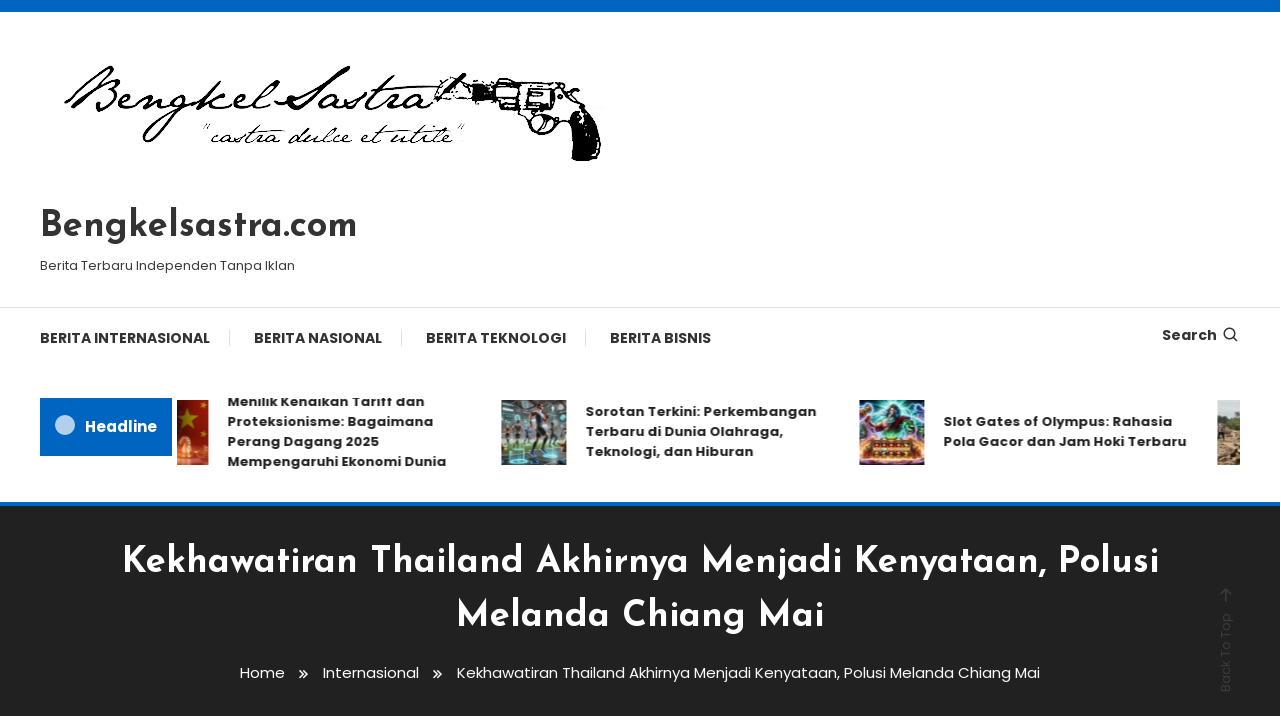

--- FILE ---
content_type: text/html; charset=UTF-8
request_url: https://www.bengkelsastra.com/kekhawatiran-thailand-akhirnya-menjadi-kenyataan-polusi-melanda-chiang-mai/
body_size: 13261
content:
<!doctype html>
<html lang="id">
<head>
	<meta charset="UTF-8">
	<meta name="viewport" content="width=device-width, initial-scale=1">
	<link rel="profile" href="https://gmpg.org/xfn/11">

	<title>Kekhawatiran Thailand Akhirnya Menjadi Kenyataan, Polusi Melanda Chiang Mai &#8211; Bengkelsastra.com</title>
<meta name='robots' content='max-image-preview:large' />
<link rel="amphtml" href="https://www.bengkelsastra.com/kekhawatiran-thailand-akhirnya-menjadi-kenyataan-polusi-melanda-chiang-mai/amp/" /><meta name="generator" content="AMP for WP 1.1.11"/><link rel='dns-prefetch' href='//fonts.googleapis.com' />
<link rel="alternate" type="application/rss+xml" title="Bengkelsastra.com &raquo; Feed" href="https://www.bengkelsastra.com/feed/" />
<link rel="alternate" type="application/rss+xml" title="Bengkelsastra.com &raquo; Umpan Komentar" href="https://www.bengkelsastra.com/comments/feed/" />
<link rel="alternate" title="oEmbed (JSON)" type="application/json+oembed" href="https://www.bengkelsastra.com/wp-json/oembed/1.0/embed?url=https%3A%2F%2Fwww.bengkelsastra.com%2Fkekhawatiran-thailand-akhirnya-menjadi-kenyataan-polusi-melanda-chiang-mai%2F" />
<link rel="alternate" title="oEmbed (XML)" type="text/xml+oembed" href="https://www.bengkelsastra.com/wp-json/oembed/1.0/embed?url=https%3A%2F%2Fwww.bengkelsastra.com%2Fkekhawatiran-thailand-akhirnya-menjadi-kenyataan-polusi-melanda-chiang-mai%2F&#038;format=xml" />
<style id='wp-img-auto-sizes-contain-inline-css' type='text/css'>
img:is([sizes=auto i],[sizes^="auto," i]){contain-intrinsic-size:3000px 1500px}
/*# sourceURL=wp-img-auto-sizes-contain-inline-css */
</style>

<style id='wp-emoji-styles-inline-css' type='text/css'>

	img.wp-smiley, img.emoji {
		display: inline !important;
		border: none !important;
		box-shadow: none !important;
		height: 1em !important;
		width: 1em !important;
		margin: 0 0.07em !important;
		vertical-align: -0.1em !important;
		background: none !important;
		padding: 0 !important;
	}
/*# sourceURL=wp-emoji-styles-inline-css */
</style>
<link rel='stylesheet' id='wp-block-library-css' href='https://www.bengkelsastra.com/wp-includes/css/dist/block-library/style.min.css?ver=6.9' type='text/css' media='all' />
<style id='wp-block-categories-inline-css' type='text/css'>
.wp-block-categories{box-sizing:border-box}.wp-block-categories.alignleft{margin-right:2em}.wp-block-categories.alignright{margin-left:2em}.wp-block-categories.wp-block-categories-dropdown.aligncenter{text-align:center}.wp-block-categories .wp-block-categories__label{display:block;width:100%}
/*# sourceURL=https://www.bengkelsastra.com/wp-includes/blocks/categories/style.min.css */
</style>
<style id='wp-block-heading-inline-css' type='text/css'>
h1:where(.wp-block-heading).has-background,h2:where(.wp-block-heading).has-background,h3:where(.wp-block-heading).has-background,h4:where(.wp-block-heading).has-background,h5:where(.wp-block-heading).has-background,h6:where(.wp-block-heading).has-background{padding:1.25em 2.375em}h1.has-text-align-left[style*=writing-mode]:where([style*=vertical-lr]),h1.has-text-align-right[style*=writing-mode]:where([style*=vertical-rl]),h2.has-text-align-left[style*=writing-mode]:where([style*=vertical-lr]),h2.has-text-align-right[style*=writing-mode]:where([style*=vertical-rl]),h3.has-text-align-left[style*=writing-mode]:where([style*=vertical-lr]),h3.has-text-align-right[style*=writing-mode]:where([style*=vertical-rl]),h4.has-text-align-left[style*=writing-mode]:where([style*=vertical-lr]),h4.has-text-align-right[style*=writing-mode]:where([style*=vertical-rl]),h5.has-text-align-left[style*=writing-mode]:where([style*=vertical-lr]),h5.has-text-align-right[style*=writing-mode]:where([style*=vertical-rl]),h6.has-text-align-left[style*=writing-mode]:where([style*=vertical-lr]),h6.has-text-align-right[style*=writing-mode]:where([style*=vertical-rl]){rotate:180deg}
/*# sourceURL=https://www.bengkelsastra.com/wp-includes/blocks/heading/style.min.css */
</style>
<style id='wp-block-search-inline-css' type='text/css'>
.wp-block-search__button{margin-left:10px;word-break:normal}.wp-block-search__button.has-icon{line-height:0}.wp-block-search__button svg{height:1.25em;min-height:24px;min-width:24px;width:1.25em;fill:currentColor;vertical-align:text-bottom}:where(.wp-block-search__button){border:1px solid #ccc;padding:6px 10px}.wp-block-search__inside-wrapper{display:flex;flex:auto;flex-wrap:nowrap;max-width:100%}.wp-block-search__label{width:100%}.wp-block-search.wp-block-search__button-only .wp-block-search__button{box-sizing:border-box;display:flex;flex-shrink:0;justify-content:center;margin-left:0;max-width:100%}.wp-block-search.wp-block-search__button-only .wp-block-search__inside-wrapper{min-width:0!important;transition-property:width}.wp-block-search.wp-block-search__button-only .wp-block-search__input{flex-basis:100%;transition-duration:.3s}.wp-block-search.wp-block-search__button-only.wp-block-search__searchfield-hidden,.wp-block-search.wp-block-search__button-only.wp-block-search__searchfield-hidden .wp-block-search__inside-wrapper{overflow:hidden}.wp-block-search.wp-block-search__button-only.wp-block-search__searchfield-hidden .wp-block-search__input{border-left-width:0!important;border-right-width:0!important;flex-basis:0;flex-grow:0;margin:0;min-width:0!important;padding-left:0!important;padding-right:0!important;width:0!important}:where(.wp-block-search__input){appearance:none;border:1px solid #949494;flex-grow:1;font-family:inherit;font-size:inherit;font-style:inherit;font-weight:inherit;letter-spacing:inherit;line-height:inherit;margin-left:0;margin-right:0;min-width:3rem;padding:8px;text-decoration:unset!important;text-transform:inherit}:where(.wp-block-search__button-inside .wp-block-search__inside-wrapper){background-color:#fff;border:1px solid #949494;box-sizing:border-box;padding:4px}:where(.wp-block-search__button-inside .wp-block-search__inside-wrapper) .wp-block-search__input{border:none;border-radius:0;padding:0 4px}:where(.wp-block-search__button-inside .wp-block-search__inside-wrapper) .wp-block-search__input:focus{outline:none}:where(.wp-block-search__button-inside .wp-block-search__inside-wrapper) :where(.wp-block-search__button){padding:4px 8px}.wp-block-search.aligncenter .wp-block-search__inside-wrapper{margin:auto}.wp-block[data-align=right] .wp-block-search.wp-block-search__button-only .wp-block-search__inside-wrapper{float:right}
/*# sourceURL=https://www.bengkelsastra.com/wp-includes/blocks/search/style.min.css */
</style>
<style id='wp-block-group-inline-css' type='text/css'>
.wp-block-group{box-sizing:border-box}:where(.wp-block-group.wp-block-group-is-layout-constrained){position:relative}
/*# sourceURL=https://www.bengkelsastra.com/wp-includes/blocks/group/style.min.css */
</style>
<style id='global-styles-inline-css' type='text/css'>
:root{--wp--preset--aspect-ratio--square: 1;--wp--preset--aspect-ratio--4-3: 4/3;--wp--preset--aspect-ratio--3-4: 3/4;--wp--preset--aspect-ratio--3-2: 3/2;--wp--preset--aspect-ratio--2-3: 2/3;--wp--preset--aspect-ratio--16-9: 16/9;--wp--preset--aspect-ratio--9-16: 9/16;--wp--preset--color--black: #000000;--wp--preset--color--cyan-bluish-gray: #abb8c3;--wp--preset--color--white: #ffffff;--wp--preset--color--pale-pink: #f78da7;--wp--preset--color--vivid-red: #cf2e2e;--wp--preset--color--luminous-vivid-orange: #ff6900;--wp--preset--color--luminous-vivid-amber: #fcb900;--wp--preset--color--light-green-cyan: #7bdcb5;--wp--preset--color--vivid-green-cyan: #00d084;--wp--preset--color--pale-cyan-blue: #8ed1fc;--wp--preset--color--vivid-cyan-blue: #0693e3;--wp--preset--color--vivid-purple: #9b51e0;--wp--preset--gradient--vivid-cyan-blue-to-vivid-purple: linear-gradient(135deg,rgb(6,147,227) 0%,rgb(155,81,224) 100%);--wp--preset--gradient--light-green-cyan-to-vivid-green-cyan: linear-gradient(135deg,rgb(122,220,180) 0%,rgb(0,208,130) 100%);--wp--preset--gradient--luminous-vivid-amber-to-luminous-vivid-orange: linear-gradient(135deg,rgb(252,185,0) 0%,rgb(255,105,0) 100%);--wp--preset--gradient--luminous-vivid-orange-to-vivid-red: linear-gradient(135deg,rgb(255,105,0) 0%,rgb(207,46,46) 100%);--wp--preset--gradient--very-light-gray-to-cyan-bluish-gray: linear-gradient(135deg,rgb(238,238,238) 0%,rgb(169,184,195) 100%);--wp--preset--gradient--cool-to-warm-spectrum: linear-gradient(135deg,rgb(74,234,220) 0%,rgb(151,120,209) 20%,rgb(207,42,186) 40%,rgb(238,44,130) 60%,rgb(251,105,98) 80%,rgb(254,248,76) 100%);--wp--preset--gradient--blush-light-purple: linear-gradient(135deg,rgb(255,206,236) 0%,rgb(152,150,240) 100%);--wp--preset--gradient--blush-bordeaux: linear-gradient(135deg,rgb(254,205,165) 0%,rgb(254,45,45) 50%,rgb(107,0,62) 100%);--wp--preset--gradient--luminous-dusk: linear-gradient(135deg,rgb(255,203,112) 0%,rgb(199,81,192) 50%,rgb(65,88,208) 100%);--wp--preset--gradient--pale-ocean: linear-gradient(135deg,rgb(255,245,203) 0%,rgb(182,227,212) 50%,rgb(51,167,181) 100%);--wp--preset--gradient--electric-grass: linear-gradient(135deg,rgb(202,248,128) 0%,rgb(113,206,126) 100%);--wp--preset--gradient--midnight: linear-gradient(135deg,rgb(2,3,129) 0%,rgb(40,116,252) 100%);--wp--preset--font-size--small: 13px;--wp--preset--font-size--medium: 20px;--wp--preset--font-size--large: 36px;--wp--preset--font-size--x-large: 42px;--wp--preset--spacing--20: 0.44rem;--wp--preset--spacing--30: 0.67rem;--wp--preset--spacing--40: 1rem;--wp--preset--spacing--50: 1.5rem;--wp--preset--spacing--60: 2.25rem;--wp--preset--spacing--70: 3.38rem;--wp--preset--spacing--80: 5.06rem;--wp--preset--shadow--natural: 6px 6px 9px rgba(0, 0, 0, 0.2);--wp--preset--shadow--deep: 12px 12px 50px rgba(0, 0, 0, 0.4);--wp--preset--shadow--sharp: 6px 6px 0px rgba(0, 0, 0, 0.2);--wp--preset--shadow--outlined: 6px 6px 0px -3px rgb(255, 255, 255), 6px 6px rgb(0, 0, 0);--wp--preset--shadow--crisp: 6px 6px 0px rgb(0, 0, 0);}:where(.is-layout-flex){gap: 0.5em;}:where(.is-layout-grid){gap: 0.5em;}body .is-layout-flex{display: flex;}.is-layout-flex{flex-wrap: wrap;align-items: center;}.is-layout-flex > :is(*, div){margin: 0;}body .is-layout-grid{display: grid;}.is-layout-grid > :is(*, div){margin: 0;}:where(.wp-block-columns.is-layout-flex){gap: 2em;}:where(.wp-block-columns.is-layout-grid){gap: 2em;}:where(.wp-block-post-template.is-layout-flex){gap: 1.25em;}:where(.wp-block-post-template.is-layout-grid){gap: 1.25em;}.has-black-color{color: var(--wp--preset--color--black) !important;}.has-cyan-bluish-gray-color{color: var(--wp--preset--color--cyan-bluish-gray) !important;}.has-white-color{color: var(--wp--preset--color--white) !important;}.has-pale-pink-color{color: var(--wp--preset--color--pale-pink) !important;}.has-vivid-red-color{color: var(--wp--preset--color--vivid-red) !important;}.has-luminous-vivid-orange-color{color: var(--wp--preset--color--luminous-vivid-orange) !important;}.has-luminous-vivid-amber-color{color: var(--wp--preset--color--luminous-vivid-amber) !important;}.has-light-green-cyan-color{color: var(--wp--preset--color--light-green-cyan) !important;}.has-vivid-green-cyan-color{color: var(--wp--preset--color--vivid-green-cyan) !important;}.has-pale-cyan-blue-color{color: var(--wp--preset--color--pale-cyan-blue) !important;}.has-vivid-cyan-blue-color{color: var(--wp--preset--color--vivid-cyan-blue) !important;}.has-vivid-purple-color{color: var(--wp--preset--color--vivid-purple) !important;}.has-black-background-color{background-color: var(--wp--preset--color--black) !important;}.has-cyan-bluish-gray-background-color{background-color: var(--wp--preset--color--cyan-bluish-gray) !important;}.has-white-background-color{background-color: var(--wp--preset--color--white) !important;}.has-pale-pink-background-color{background-color: var(--wp--preset--color--pale-pink) !important;}.has-vivid-red-background-color{background-color: var(--wp--preset--color--vivid-red) !important;}.has-luminous-vivid-orange-background-color{background-color: var(--wp--preset--color--luminous-vivid-orange) !important;}.has-luminous-vivid-amber-background-color{background-color: var(--wp--preset--color--luminous-vivid-amber) !important;}.has-light-green-cyan-background-color{background-color: var(--wp--preset--color--light-green-cyan) !important;}.has-vivid-green-cyan-background-color{background-color: var(--wp--preset--color--vivid-green-cyan) !important;}.has-pale-cyan-blue-background-color{background-color: var(--wp--preset--color--pale-cyan-blue) !important;}.has-vivid-cyan-blue-background-color{background-color: var(--wp--preset--color--vivid-cyan-blue) !important;}.has-vivid-purple-background-color{background-color: var(--wp--preset--color--vivid-purple) !important;}.has-black-border-color{border-color: var(--wp--preset--color--black) !important;}.has-cyan-bluish-gray-border-color{border-color: var(--wp--preset--color--cyan-bluish-gray) !important;}.has-white-border-color{border-color: var(--wp--preset--color--white) !important;}.has-pale-pink-border-color{border-color: var(--wp--preset--color--pale-pink) !important;}.has-vivid-red-border-color{border-color: var(--wp--preset--color--vivid-red) !important;}.has-luminous-vivid-orange-border-color{border-color: var(--wp--preset--color--luminous-vivid-orange) !important;}.has-luminous-vivid-amber-border-color{border-color: var(--wp--preset--color--luminous-vivid-amber) !important;}.has-light-green-cyan-border-color{border-color: var(--wp--preset--color--light-green-cyan) !important;}.has-vivid-green-cyan-border-color{border-color: var(--wp--preset--color--vivid-green-cyan) !important;}.has-pale-cyan-blue-border-color{border-color: var(--wp--preset--color--pale-cyan-blue) !important;}.has-vivid-cyan-blue-border-color{border-color: var(--wp--preset--color--vivid-cyan-blue) !important;}.has-vivid-purple-border-color{border-color: var(--wp--preset--color--vivid-purple) !important;}.has-vivid-cyan-blue-to-vivid-purple-gradient-background{background: var(--wp--preset--gradient--vivid-cyan-blue-to-vivid-purple) !important;}.has-light-green-cyan-to-vivid-green-cyan-gradient-background{background: var(--wp--preset--gradient--light-green-cyan-to-vivid-green-cyan) !important;}.has-luminous-vivid-amber-to-luminous-vivid-orange-gradient-background{background: var(--wp--preset--gradient--luminous-vivid-amber-to-luminous-vivid-orange) !important;}.has-luminous-vivid-orange-to-vivid-red-gradient-background{background: var(--wp--preset--gradient--luminous-vivid-orange-to-vivid-red) !important;}.has-very-light-gray-to-cyan-bluish-gray-gradient-background{background: var(--wp--preset--gradient--very-light-gray-to-cyan-bluish-gray) !important;}.has-cool-to-warm-spectrum-gradient-background{background: var(--wp--preset--gradient--cool-to-warm-spectrum) !important;}.has-blush-light-purple-gradient-background{background: var(--wp--preset--gradient--blush-light-purple) !important;}.has-blush-bordeaux-gradient-background{background: var(--wp--preset--gradient--blush-bordeaux) !important;}.has-luminous-dusk-gradient-background{background: var(--wp--preset--gradient--luminous-dusk) !important;}.has-pale-ocean-gradient-background{background: var(--wp--preset--gradient--pale-ocean) !important;}.has-electric-grass-gradient-background{background: var(--wp--preset--gradient--electric-grass) !important;}.has-midnight-gradient-background{background: var(--wp--preset--gradient--midnight) !important;}.has-small-font-size{font-size: var(--wp--preset--font-size--small) !important;}.has-medium-font-size{font-size: var(--wp--preset--font-size--medium) !important;}.has-large-font-size{font-size: var(--wp--preset--font-size--large) !important;}.has-x-large-font-size{font-size: var(--wp--preset--font-size--x-large) !important;}
/*# sourceURL=global-styles-inline-css */
</style>

<style id='classic-theme-styles-inline-css' type='text/css'>
/*! This file is auto-generated */
.wp-block-button__link{color:#fff;background-color:#32373c;border-radius:9999px;box-shadow:none;text-decoration:none;padding:calc(.667em + 2px) calc(1.333em + 2px);font-size:1.125em}.wp-block-file__button{background:#32373c;color:#fff;text-decoration:none}
/*# sourceURL=/wp-includes/css/classic-themes.min.css */
</style>
<link rel='stylesheet' id='color-magazine-fonts-css' href='https://fonts.googleapis.com/css?family=Josefin+Sans%3A400%2C700%7CPoppins%3A300%2C400%2C400i%2C500%2C700&#038;subset=latin%2Clatin-ext' type='text/css' media='all' />
<link rel='stylesheet' id='box-icons-css' href='https://www.bengkelsastra.com/wp-content/themes/color-magazine/assets/library/box-icons/css/boxicons.min.css?ver=2.1.4' type='text/css' media='all' />
<link rel='stylesheet' id='lightslider-style-css' href='https://www.bengkelsastra.com/wp-content/themes/color-magazine/assets/library/lightslider/css/lightslider.min.css?ver=6.9' type='text/css' media='all' />
<link rel='stylesheet' id='preloader-css' href='https://www.bengkelsastra.com/wp-content/themes/color-magazine/assets/css/min/mt-preloader.min.css?ver=1.1.0' type='text/css' media='all' />
<link rel='stylesheet' id='color-magazine-style-css' href='https://www.bengkelsastra.com/wp-content/themes/color-magazine/style.css?ver=1.1.0' type='text/css' media='all' />
<style id='color-magazine-style-inline-css' type='text/css'>
.category-button.cb-cat-2129 a{background:#3b2d1b}
.category-button.cb-cat-2129 a:hover{background:#090000}
#site-navigation ul li.cb-cat-2129 .menu-item-description{background:#3b2d1b}
#site-navigation ul li.cb-cat-2129 .menu-item-description:after{border-top-color:#3b2d1b}
.category-button.cb-cat-1 a{background:#3b2d1b}
.category-button.cb-cat-1 a:hover{background:#090000}
#site-navigation ul li.cb-cat-1 .menu-item-description{background:#3b2d1b}
#site-navigation ul li.cb-cat-1 .menu-item-description:after{border-top-color:#3b2d1b}
.category-button.cb-cat-23 a{background:#3b2d1b}
.category-button.cb-cat-23 a:hover{background:#090000}
#site-navigation ul li.cb-cat-23 .menu-item-description{background:#3b2d1b}
#site-navigation ul li.cb-cat-23 .menu-item-description:after{border-top-color:#3b2d1b}
.category-button.cb-cat-2645 a{background:#3b2d1b}
.category-button.cb-cat-2645 a:hover{background:#090000}
#site-navigation ul li.cb-cat-2645 .menu-item-description{background:#3b2d1b}
#site-navigation ul li.cb-cat-2645 .menu-item-description:after{border-top-color:#3b2d1b}
.category-button.cb-cat-2303 a{background:#3b2d1b}
.category-button.cb-cat-2303 a:hover{background:#090000}
#site-navigation ul li.cb-cat-2303 .menu-item-description{background:#3b2d1b}
#site-navigation ul li.cb-cat-2303 .menu-item-description:after{border-top-color:#3b2d1b}
.category-button.cb-cat-2446 a{background:#3b2d1b}
.category-button.cb-cat-2446 a:hover{background:#090000}
#site-navigation ul li.cb-cat-2446 .menu-item-description{background:#3b2d1b}
#site-navigation ul li.cb-cat-2446 .menu-item-description:after{border-top-color:#3b2d1b}
.category-button.cb-cat-2130 a{background:#3b2d1b}
.category-button.cb-cat-2130 a:hover{background:#090000}
#site-navigation ul li.cb-cat-2130 .menu-item-description{background:#3b2d1b}
#site-navigation ul li.cb-cat-2130 .menu-item-description:after{border-top-color:#3b2d1b}
.category-button.cb-cat-2654 a{background:#3b2d1b}
.category-button.cb-cat-2654 a:hover{background:#090000}
#site-navigation ul li.cb-cat-2654 .menu-item-description{background:#3b2d1b}
#site-navigation ul li.cb-cat-2654 .menu-item-description:after{border-top-color:#3b2d1b}
.category-button.cb-cat-24 a{background:#3b2d1b}
.category-button.cb-cat-24 a:hover{background:#090000}
#site-navigation ul li.cb-cat-24 .menu-item-description{background:#3b2d1b}
#site-navigation ul li.cb-cat-24 .menu-item-description:after{border-top-color:#3b2d1b}
.category-button.cb-cat-2572 a{background:#3b2d1b}
.category-button.cb-cat-2572 a:hover{background:#090000}
#site-navigation ul li.cb-cat-2572 .menu-item-description{background:#3b2d1b}
#site-navigation ul li.cb-cat-2572 .menu-item-description:after{border-top-color:#3b2d1b}
.category-button.cb-cat-2466 a{background:#3b2d1b}
.category-button.cb-cat-2466 a:hover{background:#090000}
#site-navigation ul li.cb-cat-2466 .menu-item-description{background:#3b2d1b}
#site-navigation ul li.cb-cat-2466 .menu-item-description:after{border-top-color:#3b2d1b}
.category-button.cb-cat-2457 a{background:#3b2d1b}
.category-button.cb-cat-2457 a:hover{background:#090000}
#site-navigation ul li.cb-cat-2457 .menu-item-description{background:#3b2d1b}
#site-navigation ul li.cb-cat-2457 .menu-item-description:after{border-top-color:#3b2d1b}
.category-button.cb-cat-26 a{background:#3b2d1b}
.category-button.cb-cat-26 a:hover{background:#090000}
#site-navigation ul li.cb-cat-26 .menu-item-description{background:#3b2d1b}
#site-navigation ul li.cb-cat-26 .menu-item-description:after{border-top-color:#3b2d1b}
.category-button.cb-cat-2478 a{background:#3b2d1b}
.category-button.cb-cat-2478 a:hover{background:#090000}
#site-navigation ul li.cb-cat-2478 .menu-item-description{background:#3b2d1b}
#site-navigation ul li.cb-cat-2478 .menu-item-description:after{border-top-color:#3b2d1b}
.category-button.cb-cat-2576 a{background:#3b2d1b}
.category-button.cb-cat-2576 a:hover{background:#090000}
#site-navigation ul li.cb-cat-2576 .menu-item-description{background:#3b2d1b}
#site-navigation ul li.cb-cat-2576 .menu-item-description:after{border-top-color:#3b2d1b}
.category-button.cb-cat-2470 a{background:#3b2d1b}
.category-button.cb-cat-2470 a:hover{background:#090000}
#site-navigation ul li.cb-cat-2470 .menu-item-description{background:#3b2d1b}
#site-navigation ul li.cb-cat-2470 .menu-item-description:after{border-top-color:#3b2d1b}
.category-button.cb-cat-2149 a{background:#3b2d1b}
.category-button.cb-cat-2149 a:hover{background:#090000}
#site-navigation ul li.cb-cat-2149 .menu-item-description{background:#3b2d1b}
#site-navigation ul li.cb-cat-2149 .menu-item-description:after{border-top-color:#3b2d1b}
.category-button.cb-cat-1847 a{background:#3b2d1b}
.category-button.cb-cat-1847 a:hover{background:#090000}
#site-navigation ul li.cb-cat-1847 .menu-item-description{background:#3b2d1b}
#site-navigation ul li.cb-cat-1847 .menu-item-description:after{border-top-color:#3b2d1b}
.category-button.cb-cat-2165 a{background:#3b2d1b}
.category-button.cb-cat-2165 a:hover{background:#090000}
#site-navigation ul li.cb-cat-2165 .menu-item-description{background:#3b2d1b}
#site-navigation ul li.cb-cat-2165 .menu-item-description:after{border-top-color:#3b2d1b}
.category-button.cb-cat-25 a{background:#3b2d1b}
.category-button.cb-cat-25 a:hover{background:#090000}
#site-navigation ul li.cb-cat-25 .menu-item-description{background:#3b2d1b}
#site-navigation ul li.cb-cat-25 .menu-item-description:after{border-top-color:#3b2d1b}
.category-button.cb-cat-2133 a{background:#3b2d1b}
.category-button.cb-cat-2133 a:hover{background:#090000}
#site-navigation ul li.cb-cat-2133 .menu-item-description{background:#3b2d1b}
#site-navigation ul li.cb-cat-2133 .menu-item-description:after{border-top-color:#3b2d1b}
a,a:hover,a:focus,a:active,.entry-cat .cat-links a:hover,.entry-cat a:hover,.byline a:hover,.posted-on a:hover,.entry-footer a:hover,.comment-author .fn .url:hover,.commentmetadata .comment-edit-link,#cancel-comment-reply-link,#cancel-comment-reply-link:before,.logged-in-as a,.widget a:hover,.widget a:hover::before,.widget li:hover::before,#top-navigation ul li a:hover,.mt-social-icon-wrap li a:hover,.mt-search-icon:hover,.mt-form-close a:hover,.menu-toggle:hover,#site-navigation ul li:hover>a,#site-navigation ul li.current-menu-item>a,#site-navigation ul li.current_page_ancestor>a,#site-navigation ul li.current-menu-ancestor>a,#site-navigation ul li.current_page_item>a,#site-navigation ul li.focus>a,.entry-title a:hover,.cat-links a:hover,.entry-meta a:hover,.entry-footer .mt-readmore-btn:hover,.btn-wrapper a:hover,.mt-readmore-btn:hover,.navigation.pagination .nav-links .page-numbers.current,.navigation.pagination .nav-links a.page-numbers:hover,.breadcrumbs a:hover,#footer-menu li a:hover,#top-footer a:hover,.color_magazine_latest_posts .mt-post-title a:hover,#mt-scrollup:hover,.mt-site-mode-wrap .mt-mode-toggle:hover,.mt-site-mode-wrap .mt-mode-toggle:checked:hover,.has-thumbnail .post-info-wrap .entry-title a:hover,.front-slider-block .post-info-wrap .entry-title a:hover{color:#0065C1}
.widget_search .search-submit,.widget_search .search-submit:hover,.widget_tag_cloud .tagcloud a:hover,.widget.widget_tag_cloud a:hover,.navigation.pagination .nav-links .page-numbers.current,.navigation.pagination .nav-links a.page-numbers:hover,.error-404.not-found,.color-magazine_social_media a:hover{border-color:#0065C1}
.edit-link .post-edit-link,.reply .comment-reply-link,.widget_search .search-submit,.widget_search .search-submit:hover,.widget_tag_cloud .tagcloud a:hover,.widget.widget_tag_cloud a:hover,#top-header,.mt-menu-search .mt-form-wrap .search-form .search-submit,.mt-menu-search .mt-form-wrap .search-form .search-submit:hover,#site-navigation .menu-item-description,.mt-ticker-label,.post-cats-list a,.front-slider-block .lSAction>a:hover,.top-featured-post-wrap .post-thumbnail .post-number,article.sticky::before,#secondary .widget .widget-title::before,.mt-related-post-title:before,#colophon .widget .widget-title:before,.features-post-title:before,.cvmm-block-title.layout--default:before,.color-magazine_social_media a:hover,.search-no-results #primary .search-submit{background:#0065C1}
.mt-site-dark-mode .widget_archive a:hover,.mt-site-dark-mode .widget_categories a:hover,.mt-site-dark-mode .widget_recent_entries a:hover,.mt-site-dark-mode .widget_meta a,.mt-site-dark-mode .widget_recent_comments li:hover,.mt-site-dark-mode .widget_rss li,.mt-site-dark-mode .widget_pages li a:hover,.mt-site-dark-mode .widget_nav_menu li a:hover,.mt-site-dark-mode .wp-block-latest-posts li a:hover,.mt-site-dark-mode .wp-block-archives li a:hover,.mt-site-dark-mode .wp-block-categories li a:hover,.mt-site-dark-mode .wp-block-page-list li a:hover,.mt-site-dark-mode .wp-block-latest-comments li:hover,.mt-site-dark-mode #site-navigation ul li a:hover,.mt-site-dark-mode .site-title a:hover,.mt-site-dark-mode .entry-title a:hover,.mt-site-dark-mode .cvmm-post-title a:hover,.mt-site-dark-mode .mt-social-icon-wrap li a:hover,.mt-site-dark-mode .mt-search-icon a:hover,.mt-site-dark-mode .ticker-post-title a:hover,.single.mt-site-dark-mode .mt-author-box .mt-author-info .mt-author-name a:hover,.mt-site-dark-mode .mt-site-mode-wrap .mt-mode-toggle:hover,.mt-site-dark-mode .mt-site-mode-wrap .mt-mode-toggle:checked:hover{color:#0065C1 !important}
#site-navigation .menu-item-description::after,.mt-custom-page-header{border-top-color:#0065C1}
.mt-container{width:1256px}.site-layout--boxed #page{width:1200px}#primary,.home.blog #primary{width:65%}#secondary,.home.blog #secondary{width:25%}
/*# sourceURL=color-magazine-style-inline-css */
</style>
<link rel='stylesheet' id='color-magazine-responsive-style-css' href='https://www.bengkelsastra.com/wp-content/themes/color-magazine/assets/css/min/mt-responsive.min.css?ver=1.1.0' type='text/css' media='all' />
<script type="text/javascript" src="https://www.bengkelsastra.com/wp-includes/js/jquery/jquery.min.js?ver=3.7.1" id="jquery-core-js"></script>
<script type="text/javascript" src="https://www.bengkelsastra.com/wp-includes/js/jquery/jquery-migrate.min.js?ver=3.4.1" id="jquery-migrate-js"></script>
<link rel="https://api.w.org/" href="https://www.bengkelsastra.com/wp-json/" /><link rel="alternate" title="JSON" type="application/json" href="https://www.bengkelsastra.com/wp-json/wp/v2/posts/2121" /><link rel="EditURI" type="application/rsd+xml" title="RSD" href="https://www.bengkelsastra.com/xmlrpc.php?rsd" />
<meta name="generator" content="WordPress 6.9" />
<link rel="canonical" href="https://www.bengkelsastra.com/kekhawatiran-thailand-akhirnya-menjadi-kenyataan-polusi-melanda-chiang-mai/" />
<link rel='shortlink' href='https://www.bengkelsastra.com/?p=2121' />
<link rel="icon" href="https://www.bengkelsastra.com/wp-content/uploads/2023/04/cropped-bengkelsastra-fav-32x32.jpeg" sizes="32x32" />
<link rel="icon" href="https://www.bengkelsastra.com/wp-content/uploads/2023/04/cropped-bengkelsastra-fav-192x192.jpeg" sizes="192x192" />
<link rel="apple-touch-icon" href="https://www.bengkelsastra.com/wp-content/uploads/2023/04/cropped-bengkelsastra-fav-180x180.jpeg" />
<meta name="msapplication-TileImage" content="https://www.bengkelsastra.com/wp-content/uploads/2023/04/cropped-bengkelsastra-fav-270x270.jpeg" />
</head>

<body class="wp-singular post-template-default single single-post postid-2121 single-format-standard wp-custom-logo wp-theme-color-magazine site-layout--wide right-sidebar">

	        <div id="preloader-background">
	            <div class="preloader-wrapper">
	            		                            <div class="mt-wave">
	                                <div class="mt-rect mt-rect1"></div>
	                                <div class="mt-rect mt-rect2"></div>
	                                <div class="mt-rect mt-rect3"></div>
	                                <div class="mt-rect mt-rect4"></div>
	                                <div class="mt-rect mt-rect5"></div>
	                            </div>
	                            	            </div><!-- .preloader-wrapper -->
	        </div><!-- #preloader-background -->
	
<div id="page" class="site">
<a class="skip-link screen-reader-text" href="#content">Skip To Content</a>
	
<div id="top-header" class="top-header-wrap mt-clearfix">
    <div class="mt-container">
        
<nav id="top-navigation" class="top-header-nav mt-clearfix">
    </nav><!-- #top-navigation -->    </div><!-- mt-container -->
</div><!-- #top-header -->
<header id="masthead" class="site-header " >
    <div class="mt-logo-row-wrapper mt-clearfix">

        <div class="logo-ads-wrap">
            <div class="mt-container">
                <div class="site-branding">
                    <a href="https://www.bengkelsastra.com/" class="custom-logo-link" rel="home"><img width="600" height="158" src="https://www.bengkelsastra.com/wp-content/uploads/2023/03/bengkelsastra-removebg-preview.png" class="custom-logo" alt="bengkel sastra" decoding="async" fetchpriority="high" srcset="https://www.bengkelsastra.com/wp-content/uploads/2023/03/bengkelsastra-removebg-preview.png 600w, https://www.bengkelsastra.com/wp-content/uploads/2023/03/bengkelsastra-removebg-preview-300x79.png 300w, https://www.bengkelsastra.com/wp-content/uploads/2023/03/bengkelsastra-removebg-preview-150x40.png 150w" sizes="(max-width: 600px) 100vw, 600px" /></a>                            <p class="site-title"><a href="https://www.bengkelsastra.com/" rel="home">Bengkelsastra.com</a></p>
                                                <p class="site-description">Berita Terbaru Independen Tanpa Iklan</p>
                                    </div><!-- .site-branding -->
                <div class="header-widget-wrapper">
                                    </div>
            </div> <!-- mt-container -->
        </div><!-- .logo-ads-wrap -->

        <div class="mt-social-menu-wrapper">
            <div class="mt-container">

                <div class="mt-main-menu-wrapper">
                                        <div class="menu-toggle"><a href="javascript:void(0)"><i class="bx bx-menu"></i>Menu</a></div>
                    <nav itemscope id="site-navigation" class="main-navigation">
                        <div class="menu-pilihan-berita-container"><ul id="primary-menu" class="menu"><li id="menu-item-418" class="menu-item menu-item-type-taxonomy menu-item-object-category current-post-ancestor current-menu-parent current-post-parent menu-item-418 cb-cat-24"><a href="https://www.bengkelsastra.com/category/internasional/">Berita Internasional</a></li>
<li id="menu-item-419" class="menu-item menu-item-type-taxonomy menu-item-object-category menu-item-419 cb-cat-26"><a href="https://www.bengkelsastra.com/category/nasional/">Berita Nasional</a></li>
<li id="menu-item-420" class="menu-item menu-item-type-taxonomy menu-item-object-category menu-item-420 cb-cat-25"><a href="https://www.bengkelsastra.com/category/teknologi/">Berita Teknologi</a></li>
<li id="menu-item-421" class="menu-item menu-item-type-taxonomy menu-item-object-category menu-item-421 cb-cat-23"><a href="https://www.bengkelsastra.com/category/bisnis/">Berita Bisnis</a></li>
</ul></div>                    </nav><!-- #site-navigation -->
                </div><!-- .mt-main-menu-wrapper -->

                <div class="mt-social-search-wrapper">
                    <div class="mt-menu-search">
	<div class="mt-search-icon"><a href="javascript:void(0)">Search<i class='bx bx-search'></i></a></div>
	<div class="mt-form-wrap">
		<div class="mt-form-close"><a href="javascript:void(0)"><i class='bx bx-x'></i></a></div>
		<form role="search" method="get" class="search-form" action="https://www.bengkelsastra.com/">
				<label>
					<span class="screen-reader-text">Cari untuk:</span>
					<input type="search" class="search-field" placeholder="Cari &hellip;" value="" name="s" />
				</label>
				<input type="submit" class="search-submit" value="Cari" />
			</form>	</div><!-- .mt-form-wrap -->
</div><!-- .mt-menu-search -->                </div><!-- .mt-social-search-wrapper -->
                
            </div><!--.mt-container -->
        </div><!--.mt-social-menu-wrapper -->
         
    </div><!--.mt-logo-row-wrapper -->
</header><!-- #masthead -->

<div class="mt-header-ticker-wrapper ">
    <div class="mt-container">
        <div class="mt-ticker-label"><div class="ticker-spinner"><div class="ticker-bounce1"></div><div class="ticker-bounce2"></div></div>Headline</div>        <div class="ticker-posts-wrap">
                                <div class="ticker-post-thumb-wrap">
                        <div class="ticker-post-thumb">
                            <img width="150" height="150" src="https://www.bengkelsastra.com/wp-content/uploads/2025/10/Menilik-Kenaikan-Tariff-dan-Proteksionisme-Bagaimana-Perang-Dagang-2025-Mempengaruhi-Ekonomi-Dunia-150x150.jpg" class="attachment-thumbnail size-thumbnail wp-post-image" alt="Menilik Kenaikan Tariff dan Proteksionisme: Bagaimana Perang Dagang 2025 Mempengaruhi Ekonomi Dunia" decoding="async" />                        </div>
                        <div class="ticker-post-title-wrap">
                            <div class="ticker-post-title">
                                <a href="https://www.bengkelsastra.com/menilik-kenaikan-tariff-dan-proteksionisme-bagaimana-perang-dagang-2025-mempengaruhi-ekonomi-dunia/">Menilik Kenaikan Tariff dan Proteksionisme: Bagaimana Perang Dagang 2025 Mempengaruhi Ekonomi Dunia</a>
                            </div>
                        </div><!-- ticker-post-title-wrap -->
                    </div><!-- .ticker-post-thumb-wrap -->
                                <div class="ticker-post-thumb-wrap">
                        <div class="ticker-post-thumb">
                            <img width="150" height="150" src="https://www.bengkelsastra.com/wp-content/uploads/2025/10/Sorotan-Terkini-Perkembangan-Terbaru-di-Dunia-Olahraga-Teknologi-dan-Hiburan-150x150.webp" class="attachment-thumbnail size-thumbnail wp-post-image" alt="Sorotan Terkini: Perkembangan Terbaru di Dunia Olahraga, Teknologi, dan Hiburan" decoding="async" />                        </div>
                        <div class="ticker-post-title-wrap">
                            <div class="ticker-post-title">
                                <a href="https://www.bengkelsastra.com/sorotan-terkini-perkembangan-terbaru-di-dunia-olahraga-teknologi-dan-hiburan/">Sorotan Terkini: Perkembangan Terbaru di Dunia Olahraga, Teknologi, dan Hiburan</a>
                            </div>
                        </div><!-- ticker-post-title-wrap -->
                    </div><!-- .ticker-post-thumb-wrap -->
                                <div class="ticker-post-thumb-wrap">
                        <div class="ticker-post-thumb">
                            <img width="150" height="150" src="https://www.bengkelsastra.com/wp-content/uploads/2026/01/Apa-Itu-Gates-of-Olympus-768x439-1-150x150.jpeg" class="attachment-thumbnail size-thumbnail wp-post-image" alt="Slot Gates of Olympus: Rahasia Pola Gacor dan Jam Hoki Terbaru" decoding="async" />                        </div>
                        <div class="ticker-post-title-wrap">
                            <div class="ticker-post-title">
                                <a href="https://www.bengkelsastra.com/slot-gates-of-olympus-rahasia-pola-gacor-dan-jam-hoki-terbaru/">Slot Gates of Olympus: Rahasia Pola Gacor dan Jam Hoki Terbaru</a>
                            </div>
                        </div><!-- ticker-post-title-wrap -->
                    </div><!-- .ticker-post-thumb-wrap -->
                                <div class="ticker-post-thumb-wrap">
                        <div class="ticker-post-thumb">
                            <img width="150" height="150" src="https://www.bengkelsastra.com/wp-content/uploads/2025/12/Bencana-Banjir-dan-Longsor-di-Sumatra-2025-Kisah-Korban-Upaya-Penanggulangan-dan-Tantangan-Pemulihan-150x150.jpg" class="attachment-thumbnail size-thumbnail wp-post-image" alt="Bencana Banjir dan Longsor di Sumatra 2025 Kisah Korban, Upaya Penanggulangan, dan Tantangan Pemulihan" decoding="async" />                        </div>
                        <div class="ticker-post-title-wrap">
                            <div class="ticker-post-title">
                                <a href="https://www.bengkelsastra.com/bencana-banjir-dan-longsor-di-sumatra-2025/">Bencana Banjir dan Longsor di Sumatra 2025 Kisah Korban, Upaya Penanggulangan, dan Tantangan Pemulihan</a>
                            </div>
                        </div><!-- ticker-post-title-wrap -->
                    </div><!-- .ticker-post-thumb-wrap -->
                                <div class="ticker-post-thumb-wrap">
                        <div class="ticker-post-thumb">
                            <img width="150" height="150" src="https://www.bengkelsastra.com/wp-content/uploads/2025/11/Indonesia-Terkini-Isu-Isu-Panas-yang-Lagi-Jadi-Sorotan-Publik-150x150.webp" class="attachment-thumbnail size-thumbnail wp-post-image" alt="Indonesia Terkini: Isu-Isu Panas yang Lagi Jadi Sorotan Publik" decoding="async" />                        </div>
                        <div class="ticker-post-title-wrap">
                            <div class="ticker-post-title">
                                <a href="https://www.bengkelsastra.com/indonesia-terkini-isu-isu-panas-yang-lagi-jadi-sorotan-publik/">Indonesia Terkini: Isu-Isu Panas yang Lagi Jadi Sorotan Publik</a>
                            </div>
                        </div><!-- ticker-post-title-wrap -->
                    </div><!-- .ticker-post-thumb-wrap -->
                                <div class="ticker-post-thumb-wrap">
                        <div class="ticker-post-thumb">
                            <img width="150" height="150" src="https://www.bengkelsastra.com/wp-content/uploads/2025/11/Dari-Titik-Nol-ke-Headline-Cerita-di-Balik-Berita-Terkini-yang-Mengubah-Perspektif-150x150.jpg" class="attachment-thumbnail size-thumbnail wp-post-image" alt="Dari Titik Nol ke Headline: Cerita di Balik Berita Terkini yang Mengubah Perspektif" decoding="async" />                        </div>
                        <div class="ticker-post-title-wrap">
                            <div class="ticker-post-title">
                                <a href="https://www.bengkelsastra.com/dari-titik-nol-ke-headline-cerita-di-balik-berita-terkini-yang-mengubah-perspektif/">Dari Titik Nol ke Headline: Cerita di Balik Berita Terkini yang Mengubah Perspektif</a>
                            </div>
                        </div><!-- ticker-post-title-wrap -->
                    </div><!-- .ticker-post-thumb-wrap -->
                                <div class="ticker-post-thumb-wrap">
                        <div class="ticker-post-thumb">
                                                    </div>
                        <div class="ticker-post-title-wrap">
                            <div class="ticker-post-title">
                                <a href="https://www.bengkelsastra.com/ragam-suara-nusantara-sorotan-peristiwa-penting-yang-menggema-di-tanah-air/">Ragam Suara Nusantara: Sorotan Peristiwa Penting yang Menggema di Tanah Air</a>
                            </div>
                        </div><!-- ticker-post-title-wrap -->
                    </div><!-- .ticker-post-thumb-wrap -->
                                <div class="ticker-post-thumb-wrap">
                        <div class="ticker-post-thumb">
                                                    </div>
                        <div class="ticker-post-title-wrap">
                            <div class="ticker-post-title">
                                <a href="https://www.bengkelsastra.com/detik-detik-perubahan-menyusuri-berita-terkini-yang-menggerakkan-indonesia/">Detik-detik Perubahan: Menyusuri Berita Terkini yang Menggerakkan Indonesia</a>
                            </div>
                        </div><!-- ticker-post-title-wrap -->
                    </div><!-- .ticker-post-thumb-wrap -->
                                <div class="ticker-post-thumb-wrap">
                        <div class="ticker-post-thumb">
                                                    </div>
                        <div class="ticker-post-title-wrap">
                            <div class="ticker-post-title">
                                <a href="https://www.bengkelsastra.com/kabinet-baru-indonesia-mengapa-lima-menteri-diganti-mendadak/">Kabinet Baru Indonesia: Mengapa Lima Menteri Diganti Mendadak?</a>
                            </div>
                        </div><!-- ticker-post-title-wrap -->
                    </div><!-- .ticker-post-thumb-wrap -->
                    </div><!-- .ticker-posts-wrap -->
     </div>
</div><!-- .mt-header-ticker-wrapper -->

    <div class="mt-custom-page-header">
        <div class="mt-container inner-page-header mt-clearfix">
            <h1 class="page-title">Kekhawatiran Thailand Akhirnya Menjadi Kenyataan, Polusi Melanda Chiang Mai</h1>
            			<nav id="breadcrumb" class="mt-breadcrumb">
				<div role="navigation" aria-label="Breadcrumbs" class="breadcrumb-trail breadcrumbs" itemprop="breadcrumb"><div class="mt-container"><ul class="trail-items" itemscope itemtype="http://schema.org/BreadcrumbList"><meta name="numberOfItems" content="3" /><meta name="itemListOrder" content="Ascending" /><li itemprop="itemListElement" itemscope itemtype="http://schema.org/ListItem" class="trail-item trail-begin"><a href="https://www.bengkelsastra.com/" rel="home" itemprop="item"><span itemprop="name">Home</span></a><meta itemprop="position" content="1" /></li><li itemprop="itemListElement" itemscope itemtype="http://schema.org/ListItem" class="trail-item"><a href="https://www.bengkelsastra.com/category/internasional/" itemprop="item"><span itemprop="name">Internasional</span></a><meta itemprop="position" content="2" /></li><li itemprop="itemListElement" itemscope itemtype="http://schema.org/ListItem" class="trail-item trail-end"><span itemprop="name"><span itemprop="name">Kekhawatiran Thailand Akhirnya Menjadi Kenyataan, Polusi Melanda Chiang Mai</span></span><meta itemprop="position" content="3" /></li></ul></div></div>			</nav>
	        </div><!-- .mt-container -->
    </div><!-- .mt-custom-page-header -->

	<div id="content" class="site-content">
		<div class="mt-container">
<div class="mt-single-post-page-wrapper">

	<div id="primary" class="content-area">
		<main id="main" class="site-main">

		
<article id="post-2121" class="has-thumbnail post-2121 post type-post status-publish format-standard has-post-thumbnail hentry category-internasional tag-chiang-mai tag-polusi tag-thailand">
	<div class="post-thumbnail">
		<img width="637" height="375" src="https://www.bengkelsastra.com/wp-content/uploads/2023/04/Polusi-udara-di-Kota-Bangkok.-Dok-637x375-1.jpg" class="attachment-full size-full wp-post-image" alt="Penampakan Polusi Yang Melanda Thailand" decoding="async" srcset="https://www.bengkelsastra.com/wp-content/uploads/2023/04/Polusi-udara-di-Kota-Bangkok.-Dok-637x375-1.jpg 637w, https://www.bengkelsastra.com/wp-content/uploads/2023/04/Polusi-udara-di-Kota-Bangkok.-Dok-637x375-1-300x177.jpg 300w, https://www.bengkelsastra.com/wp-content/uploads/2023/04/Polusi-udara-di-Kota-Bangkok.-Dok-637x375-1-150x88.jpg 150w" sizes="(max-width: 637px) 100vw, 637px" />		<div class="post-info-wrap">
			<div class="post-cat">				<div class="post-cats-list">
												<span class="category-button cb-cat-24"><a href="https://www.bengkelsastra.com/category/internasional/">Internasional</a></span>
									</div><!-- .post-cats-list --></div><!-- .post-cat -->
			
<div class="entry-meta"> 
    <span class="posted-on"><a href="https://www.bengkelsastra.com/kekhawatiran-thailand-akhirnya-menjadi-kenyataan-polusi-melanda-chiang-mai/" rel="bookmark"><time class="entry-date published" datetime="2023-04-15T08:29:43+07:00">04/15/2023</time><time class="updated" datetime="2024-07-10T18:45:13+07:00">07/10/2024</time></a></span><span class="byline"><span class="author vcard"><a class="url fn n" href="https://www.bengkelsastra.com/author/admin_h04i5ttr/">admin</a></span></span> 
</div>
<header class="entry-header">
    <h1 class="entry-title">Kekhawatiran Thailand Akhirnya Menjadi Kenyataan, Polusi Melanda Chiang Mai</h1></header><!-- .entry-header -->	    </div><!--.post-info-wrap -->
	</div><!-- .post-thumbnail -->

	<div class="entry-content">
		<p>Bukan turis bule nakal yang ditakutkan Thailand, melainkan polusi yang makin mengkhawatirkan. Buruknya polusi di sana sangat mengganggu aktivitas pariwisata.<br />
Beberapa waktu lalu, Chiang Mai menghadapi polusi yang dikhawatirkan makin parah. Sekarang, ketakutan mereka jadi kenyataan.</p>
<p>Dilansir dari Channel News Asia, Kota Chiang Mai di Thailand utara dan sekitarnya ditutup oleh polusi tebal. Pemerintah bahkan mendesak penduduk untuk menghindari kegiatan di luar ruangan. Chiang Mai terkenal dengan pemandangan pegunungan yang indah, kuil dan kafe tema yang menerima 10,8 juta turis pada pra-pandemi 2019.</p>
<p>Kebijakan ini tentu akan berpengaruh pada pariwisata. Kini pemesanan hotel di kota itu mulai mengalami penurunan sampai 45 persen. Ini membuat target 80-90 persen menjelang liburan Tahun Baru Thailand atau Songkran makin terlihat suram. &#8220;Polusi berdampak pada bisnis saya, orang tidak akan datang untuk melihat pemandangan,&#8221; kata Sunat Insao, seorang penjual jus jeruk di tempat wisata.</p>
<p>Seakan kembali masuk ke era pandemi, pemerintah juga meminta masyarakat kembali menggunakan masker. Pada Senin lalu (10/4) kualitas udara Chiang Mai turun menjadi 171. &#8220;Anda bisa merasakan debu di wajah Anda. Saya menyeka wajah saya dan melihat itu sangat kotor,&#8221; kata Fernanda Gonzalez, turis dari Meksiko.</p>
<p>Polusi ini disebabkan oleh kebakaran hutan dan pembakaran tanaman yang dilakukan oleh Thailand dan negara tetangganya. Perdanam Menteri Thailand, Prayut Chan-o-cha, mengatakan bahwa Thailand aan berkoordinasi dengan Laos dan Myanmar untuk mengurangi panas di area perbatasan, sehingga dapat mengekang kabut lintas batas.</p>
<p>Kejadian ini bukanlah yang pertama. Seorang warga Chiang Mai bernama Pathsharasakon Po mengatakan bahwa ia khawatir akan terkena kanker karena terus terpapar polusi. &#8220;Ini terus terjadi dan semakin buruk dari tahun ke tahun,&#8221; kata dia.</p>
<div style="clear:both; margin-top:0em; margin-bottom:1em;"><a href="https://www.bengkelsastra.com/seorang-wanita-tega-membunuh-12-temannya-menggunakan-racun-sianida-di-thailand/" target="_blank" rel="dofollow" class="uc1f638d3303c7d77ef64196e52b6387d"><!-- INLINE RELATED POSTS 1/1 //--><style> .uc1f638d3303c7d77ef64196e52b6387d { padding:0px; margin: 0; padding-top:1em!important; padding-bottom:1em!important; width:100%; display: block; font-weight:bold; background-color:#eaeaea; border:0!important; border-left:4px solid #141414!important; text-decoration:none; } .uc1f638d3303c7d77ef64196e52b6387d:active, .uc1f638d3303c7d77ef64196e52b6387d:hover { opacity: 1; transition: opacity 250ms; webkit-transition: opacity 250ms; text-decoration:none; } .uc1f638d3303c7d77ef64196e52b6387d { transition: background-color 250ms; webkit-transition: background-color 250ms; opacity: 1; transition: opacity 250ms; webkit-transition: opacity 250ms; } .uc1f638d3303c7d77ef64196e52b6387d .ctaText { font-weight:bold; color:#464646; text-decoration:none; font-size: 16px; } .uc1f638d3303c7d77ef64196e52b6387d .postTitle { color:#000000; text-decoration: underline!important; font-size: 16px; } .uc1f638d3303c7d77ef64196e52b6387d:hover .postTitle { text-decoration: underline!important; } </style><div style="padding-left:1em; padding-right:1em;"><span class="ctaText">Baca Juga:</span>&nbsp; <span class="postTitle">Seorang Wanita Tega Membunuh 12 Temannya Menggunakan Racun Sianida Di Thailand</span></div></a></div>	</div> <!-- .entry-content -->

	<footer class="entry-footer">
		<span class="tags-links">Tagged <a href="https://www.bengkelsastra.com/tag/chiang-mai/" rel="tag">Chiang Mai</a>, <a href="https://www.bengkelsastra.com/tag/polusi/" rel="tag">Polusi</a>, <a href="https://www.bengkelsastra.com/tag/thailand/" rel="tag">Thailand</a></span>	</footer><!-- .entry-footer -->

	
</article><!-- #post-2121 -->
	<nav class="navigation post-navigation" aria-label="Pos">
		<h2 class="screen-reader-text">Navigasi pos</h2>
		<div class="nav-links"><div class="nav-previous"><a href="https://www.bengkelsastra.com/elon-musk-mendadak-beli-gpu-banyak-untuk-ai-twitter/" rel="prev">Elon Musk Mendadak Beli GPU Banyak Untuk AI Twitter</a></div><div class="nav-next"><a href="https://www.bengkelsastra.com/ukraina-menjadi-lebih-tegang-akibat-peringatan-latihan-perang-dadakan-rusia/" rel="next">Ukraina Menjadi Lebih Tegang Akibat Peringatan Latihan Perang Dadakan Rusia</a></div></div>
	</nav>
		</main><!-- #main -->
	</div><!-- #primary -->

	<aside id="secondary" class="widget-area">
	<section id="block-2" class="widget widget_block widget_search"><form role="search" method="get" action="https://www.bengkelsastra.com/" class="wp-block-search__button-outside wp-block-search__text-button wp-block-search"    ><label class="wp-block-search__label" for="wp-block-search__input-1" >Cari<br></label><div class="wp-block-search__inside-wrapper" ><input class="wp-block-search__input" id="wp-block-search__input-1" placeholder="" value="" type="search" name="s" required /><button aria-label="Cari" class="wp-block-search__button wp-element-button" type="submit" >Cari</button></div></form></section><section id="block-12" class="widget widget_block">
<h2 class="wp-block-heading">Kategori</h2>
</section><section id="block-21" class="widget widget_block widget_categories"><ul class="wp-block-categories-list wp-block-categories">	<li class="cat-item cat-item-2129"><a href="https://www.bengkelsastra.com/category/berita/">Berita</a>
</li>
	<li class="cat-item cat-item-1"><a href="https://www.bengkelsastra.com/category/berita-utama/">Berita Utama</a>
</li>
	<li class="cat-item cat-item-23"><a href="https://www.bengkelsastra.com/category/bisnis/">Bisnis</a>
</li>
	<li class="cat-item cat-item-2645"><a href="https://www.bengkelsastra.com/category/celebrity/">Celebrity</a>
</li>
	<li class="cat-item cat-item-2303"><a href="https://www.bengkelsastra.com/category/country/">Country</a>
</li>
	<li class="cat-item cat-item-2446"><a href="https://www.bengkelsastra.com/category/ekonomi/">Ekonomi</a>
</li>
	<li class="cat-item cat-item-2130"><a href="https://www.bengkelsastra.com/category/film/">film</a>
</li>
	<li class="cat-item cat-item-2654"><a href="https://www.bengkelsastra.com/category/games/">Games</a>
</li>
	<li class="cat-item cat-item-24"><a href="https://www.bengkelsastra.com/category/internasional/">Internasional</a>
</li>
	<li class="cat-item cat-item-2572"><a href="https://www.bengkelsastra.com/category/kesehatan/">kesehatan</a>
</li>
	<li class="cat-item cat-item-2466"><a href="https://www.bengkelsastra.com/category/makna-bunga/">Makna Bunga</a>
</li>
	<li class="cat-item cat-item-2457"><a href="https://www.bengkelsastra.com/category/media-sosial/">Media Sosial</a>
</li>
	<li class="cat-item cat-item-26"><a href="https://www.bengkelsastra.com/category/nasional/">Nasional</a>
</li>
	<li class="cat-item cat-item-2478"><a href="https://www.bengkelsastra.com/category/olahraga/">Olahraga</a>
</li>
	<li class="cat-item cat-item-2576"><a href="https://www.bengkelsastra.com/category/pendidikan/">pendidikan</a>
</li>
	<li class="cat-item cat-item-2470"><a href="https://www.bengkelsastra.com/category/pengetahuan/">Pengetahuan</a>
</li>
	<li class="cat-item cat-item-2149"><a href="https://www.bengkelsastra.com/category/politik/">Politik</a>
</li>
	<li class="cat-item cat-item-1847"><a href="https://www.bengkelsastra.com/category/olahraga/sepak-bola/">Sepak Bola</a>
</li>
	<li class="cat-item cat-item-2165"><a href="https://www.bengkelsastra.com/category/slot-jepang/">Slot Jepang</a>
</li>
	<li class="cat-item cat-item-25"><a href="https://www.bengkelsastra.com/category/teknologi/">Teknologi</a>
</li>
	<li class="cat-item cat-item-2133"><a href="https://www.bengkelsastra.com/category/travel/">Travel</a>
</li>
</ul></section><section id="block-18" class="widget widget_block">
<div class="wp-block-group"><div class="wp-block-group__inner-container is-layout-constrained wp-block-group-is-layout-constrained">
<p><a href="https://ppdbsda.net/">https://ppdbsda.net/</a></p>
<p><a href="https://pregopizzabar.com/">TRISULA88</a></p>
<p><a href="https://hankbrennanlaw.com/">slot bet 200</a></p>
<p><a href="https://www.dpmptspkabmanokwari.com/">slot mahjong</a></p>
<p><a href="https://www.superme-espana.com/">bonus new member</a></p>
<p><a href="https://balatonfunfest.com/">rtp slot</a></p>
<p><a href="https://sarellisrestaurant.com/">Judi Bola</a></p>
<p><a href="https://indonesiabertauhid.com/">slot88</a></p>
<p><a href="https://www.chickeninabucket.com/">Gates Of Olympus 1000</a></p>
<p><a href="https://getgamegrid.com/">situs slot bet 200</a></p>
<p><a href="https://medusa88.biz/">link medusa88</a></p>
<p><a href="https://www.tortugacasino.net/">Mega Wheel Pragmatic</a></p>
<p><a href="https://shinjukuramen58.com/">Slot Qris</a></p>
<p><a href="https://ctedental.com/">Thailand slot</a></p>
<p><a href="https://masmumtaz.com/">slot gacor</a></p>
<p><a href="https://theboyzinjakarta.com/">situs slot gacor</a></p>
<p><a href="https://www.thegoodkombucha.com/">medusa88</a></p>
<p><a href="https://thunderhawklivinghistoryschool.com/">situs medusa88</a></p>
<p><a href="https://www.hospitalcentralveterinario.com/">bonus new member 100</a></p>
<p><a href="https://citasviva1a.info/" target="_blank" rel="noopener">https://citasviva1a.info/</a></p>
<p><a href="https://www.mademoiselleokc.com/class-schedules" target="_blank" rel="noopener">https://www.mademoiselleokc.com/class-schedules</a></p>
<p><a href="https://thaalli.com/">slot777 login</a></p>
</div></div>
</section></aside><!-- #secondary -->
</div><!-- .mt-single-post-page-wrapper -->

	    </div> <!-- mt-container -->
	</div><!-- #content -->

    <footer id="colophon" class="site-footer">			<div id="bottom-footer">
	            <div class="mt-container">
	        			        				<nav id="footer-navigation" class="footer-navigation">
	    							        				</nav><!-- #footer-navigation -->
	        		
	        		<div class="site-info">
	        			<span class="mt-copyright-text">
	        				Color Magazine	        			</span>
	        			<span class="sep"> | </span>
	        				Theme: Color Magazine by <a href="https://mysterythemes.com">Mystery Themes</a>.	        		</div><!-- .site-info -->
	            </div><!-- .mt-container -->
	        </div><!-- #bottom-footer -->
	</footer><!-- #colophon -->
<div id="mt-scrollup" class="animated arrow-hide">
    <span>Back To Top</span>
</div><!-- #mt-scrollup -->

	
</div><!-- #page -->

<script type="speculationrules">
{"prefetch":[{"source":"document","where":{"and":[{"href_matches":"/*"},{"not":{"href_matches":["/wp-*.php","/wp-admin/*","/wp-content/uploads/*","/wp-content/*","/wp-content/plugins/*","/wp-content/themes/color-magazine/*","/*\\?(.+)"]}},{"not":{"selector_matches":"a[rel~=\"nofollow\"]"}},{"not":{"selector_matches":".no-prefetch, .no-prefetch a"}}]},"eagerness":"conservative"}]}
</script>
<script type="text/javascript" src="https://www.bengkelsastra.com/wp-content/themes/color-magazine/assets/js/mt-combine-scripts.js?ver=1.1.0" id="color-magazine-combine-scripts-js"></script>
<script type="text/javascript" src="https://www.bengkelsastra.com/wp-content/themes/color-magazine/assets/js/navigation.js?ver=1.1.0" id="color-magazine-navigation-js"></script>
<script type="text/javascript" src="https://www.bengkelsastra.com/wp-content/themes/color-magazine/assets/js/skip-link-focus-fix.js?ver=1.1.0" id="color-magazine-skip-link-focus-fix-js"></script>
<script type="text/javascript" id="color-magazine-custom-scripts-js-extra">
/* <![CDATA[ */
var color_magazineObject = {"menu_sticky":"on"};
//# sourceURL=color-magazine-custom-scripts-js-extra
/* ]]> */
</script>
<script type="text/javascript" src="https://www.bengkelsastra.com/wp-content/themes/color-magazine/assets/js/min/mt-custom-scripts.min.js?ver=1.1.0" id="color-magazine-custom-scripts-js"></script>
<script id="wp-emoji-settings" type="application/json">
{"baseUrl":"https://s.w.org/images/core/emoji/17.0.2/72x72/","ext":".png","svgUrl":"https://s.w.org/images/core/emoji/17.0.2/svg/","svgExt":".svg","source":{"concatemoji":"https://www.bengkelsastra.com/wp-includes/js/wp-emoji-release.min.js?ver=6.9"}}
</script>
<script type="module">
/* <![CDATA[ */
/*! This file is auto-generated */
const a=JSON.parse(document.getElementById("wp-emoji-settings").textContent),o=(window._wpemojiSettings=a,"wpEmojiSettingsSupports"),s=["flag","emoji"];function i(e){try{var t={supportTests:e,timestamp:(new Date).valueOf()};sessionStorage.setItem(o,JSON.stringify(t))}catch(e){}}function c(e,t,n){e.clearRect(0,0,e.canvas.width,e.canvas.height),e.fillText(t,0,0);t=new Uint32Array(e.getImageData(0,0,e.canvas.width,e.canvas.height).data);e.clearRect(0,0,e.canvas.width,e.canvas.height),e.fillText(n,0,0);const a=new Uint32Array(e.getImageData(0,0,e.canvas.width,e.canvas.height).data);return t.every((e,t)=>e===a[t])}function p(e,t){e.clearRect(0,0,e.canvas.width,e.canvas.height),e.fillText(t,0,0);var n=e.getImageData(16,16,1,1);for(let e=0;e<n.data.length;e++)if(0!==n.data[e])return!1;return!0}function u(e,t,n,a){switch(t){case"flag":return n(e,"\ud83c\udff3\ufe0f\u200d\u26a7\ufe0f","\ud83c\udff3\ufe0f\u200b\u26a7\ufe0f")?!1:!n(e,"\ud83c\udde8\ud83c\uddf6","\ud83c\udde8\u200b\ud83c\uddf6")&&!n(e,"\ud83c\udff4\udb40\udc67\udb40\udc62\udb40\udc65\udb40\udc6e\udb40\udc67\udb40\udc7f","\ud83c\udff4\u200b\udb40\udc67\u200b\udb40\udc62\u200b\udb40\udc65\u200b\udb40\udc6e\u200b\udb40\udc67\u200b\udb40\udc7f");case"emoji":return!a(e,"\ud83e\u1fac8")}return!1}function f(e,t,n,a){let r;const o=(r="undefined"!=typeof WorkerGlobalScope&&self instanceof WorkerGlobalScope?new OffscreenCanvas(300,150):document.createElement("canvas")).getContext("2d",{willReadFrequently:!0}),s=(o.textBaseline="top",o.font="600 32px Arial",{});return e.forEach(e=>{s[e]=t(o,e,n,a)}),s}function r(e){var t=document.createElement("script");t.src=e,t.defer=!0,document.head.appendChild(t)}a.supports={everything:!0,everythingExceptFlag:!0},new Promise(t=>{let n=function(){try{var e=JSON.parse(sessionStorage.getItem(o));if("object"==typeof e&&"number"==typeof e.timestamp&&(new Date).valueOf()<e.timestamp+604800&&"object"==typeof e.supportTests)return e.supportTests}catch(e){}return null}();if(!n){if("undefined"!=typeof Worker&&"undefined"!=typeof OffscreenCanvas&&"undefined"!=typeof URL&&URL.createObjectURL&&"undefined"!=typeof Blob)try{var e="postMessage("+f.toString()+"("+[JSON.stringify(s),u.toString(),c.toString(),p.toString()].join(",")+"));",a=new Blob([e],{type:"text/javascript"});const r=new Worker(URL.createObjectURL(a),{name:"wpTestEmojiSupports"});return void(r.onmessage=e=>{i(n=e.data),r.terminate(),t(n)})}catch(e){}i(n=f(s,u,c,p))}t(n)}).then(e=>{for(const n in e)a.supports[n]=e[n],a.supports.everything=a.supports.everything&&a.supports[n],"flag"!==n&&(a.supports.everythingExceptFlag=a.supports.everythingExceptFlag&&a.supports[n]);var t;a.supports.everythingExceptFlag=a.supports.everythingExceptFlag&&!a.supports.flag,a.supports.everything||((t=a.source||{}).concatemoji?r(t.concatemoji):t.wpemoji&&t.twemoji&&(r(t.twemoji),r(t.wpemoji)))});
//# sourceURL=https://www.bengkelsastra.com/wp-includes/js/wp-emoji-loader.min.js
/* ]]> */
</script>
<script defer src="https://static.cloudflareinsights.com/beacon.min.js/vcd15cbe7772f49c399c6a5babf22c1241717689176015" integrity="sha512-ZpsOmlRQV6y907TI0dKBHq9Md29nnaEIPlkf84rnaERnq6zvWvPUqr2ft8M1aS28oN72PdrCzSjY4U6VaAw1EQ==" data-cf-beacon='{"version":"2024.11.0","token":"093bf2862fba492985e7acb334584b53","r":1,"server_timing":{"name":{"cfCacheStatus":true,"cfEdge":true,"cfExtPri":true,"cfL4":true,"cfOrigin":true,"cfSpeedBrain":true},"location_startswith":null}}' crossorigin="anonymous"></script>
</body>
</html>


<!-- Page supported by LiteSpeed Cache 7.7 on 2026-01-20 20:53:44 -->